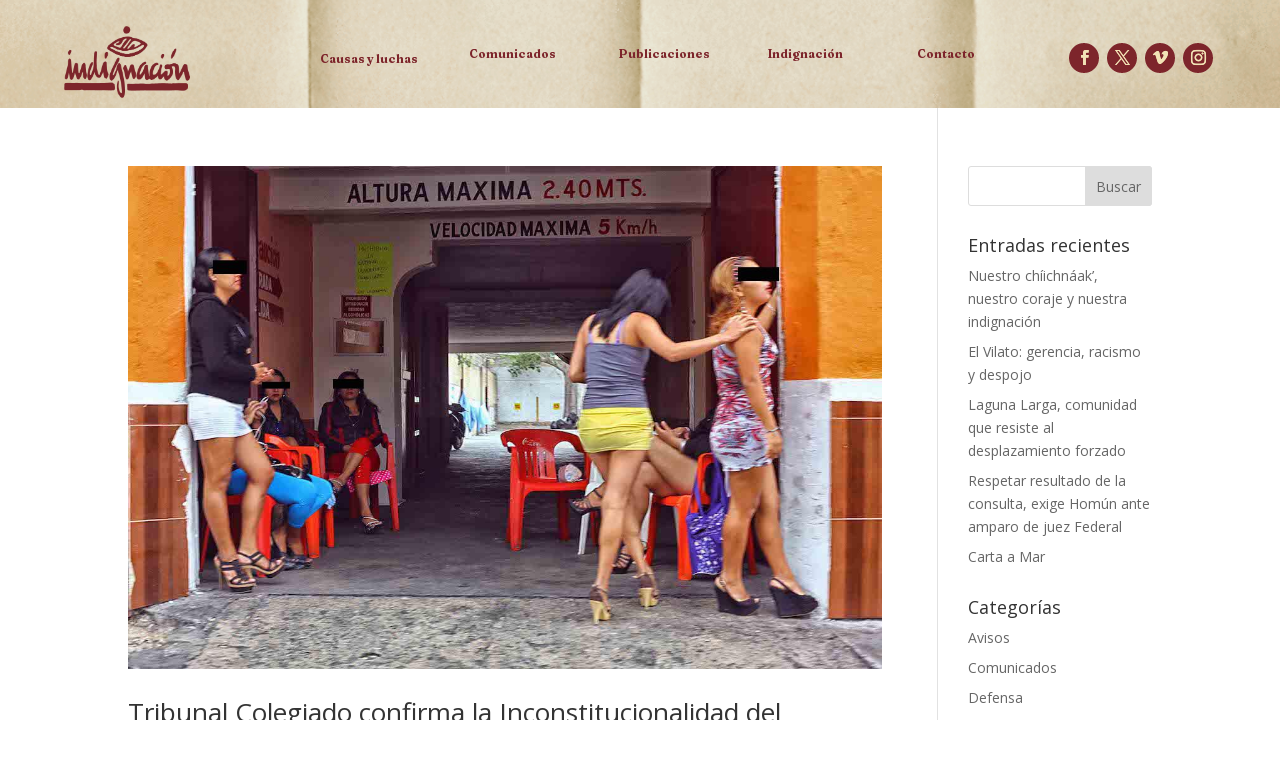

--- FILE ---
content_type: text/css
request_url: https://indignacion.org.mx/wp-content/et-cache/3541/et-core-unified-cpt-3541.min.css?ver=1749638048
body_size: 996
content:
.et-db #et-boc .et-l div.et_pb_section.et_pb_section_0_tb_header{background-image:url(http://indignacion.org.mx/wp-content/uploads/2022/07/Indignacion_Fondo-Causas-scaled.gif)!important}.et-db #et-boc .et-l .et_pb_section_0_tb_header{height:15vh}.et-db #et-boc .et-l .et_pb_section_0_tb_header.et_pb_section{padding-top:0px;padding-bottom:0px}.et-db #et-boc .et-l .et_pb_row_0_tb_header.et_pb_row{padding-top:6vh!important;padding-bottom:5vh!important;margin-right:5vw!important;padding-top:6vh;padding-bottom:5vh}.et-db #et-boc .et-l .et_pb_text_0_tb_header.et_pb_text,.et-db #et-boc .et-l .et_pb_text_1_tb_header.et_pb_text,.et-db #et-boc .et-l .et_pb_text_2_tb_header.et_pb_text,.et-db #et-boc .et-l .et_pb_text_3_tb_header.et_pb_text,.et-db #et-boc .et-l .et_pb_text_4_tb_header.et_pb_text{color:#7d252b!important;transition:color 300ms ease 0ms}.et-db #et-boc .et-l .et_pb_text_0_tb_header.et_pb_text:hover,.et-db #et-boc .et-l .et_pb_text_1_tb_header.et_pb_text:hover,.et-db #et-boc .et-l .et_pb_text_2_tb_header.et_pb_text:hover,.et-db #et-boc .et-l .et_pb_text_3_tb_header.et_pb_text:hover,.et-db #et-boc .et-l .et_pb_text_4_tb_header.et_pb_text:hover{color:#87a942!important}.et-db #et-boc .et-l .et_pb_text_0_tb_header,.et-db #et-boc .et-l .et_pb_text_1_tb_header,.et-db #et-boc .et-l .et_pb_text_2_tb_header,.et-db #et-boc .et-l .et_pb_text_3_tb_header,.et-db #et-boc .et-l .et_pb_text_4_tb_header{line-height:1.1em;font-family:'Fraunces',Georgia,"Times New Roman",serif;font-weight:700;font-size:0.9vw;line-height:1.1em;padding-top:5px!important;padding-bottom:5px!important}.et-db #et-boc .et-l .et_pb_text_0_tb_header h1,.et-db #et-boc .et-l .et_pb_text_1_tb_header h1,.et-db #et-boc .et-l .et_pb_text_2_tb_header h1,.et-db #et-boc .et-l .et_pb_text_3_tb_header h1,.et-db #et-boc .et-l .et_pb_text_4_tb_header h1{font-family:'Fraunces',Georgia,"Times New Roman",serif;font-weight:700;font-size:4.2vw;color:#354823!important;line-height:1.1em;text-align:center}.et-db #et-boc .et-l .et_pb_text_0_tb_header h2,.et-db #et-boc .et-l .et_pb_text_1_tb_header h2,.et-db #et-boc .et-l .et_pb_text_2_tb_header h2,.et-db #et-boc .et-l .et_pb_text_3_tb_header h2,.et-db #et-boc .et-l .et_pb_text_4_tb_header h2{font-family:'KoHo',Helvetica,Arial,Lucida,sans-serif;font-weight:700;font-size:3.1vw;line-height:1.1em}.et-db #et-boc .et-l .et_pb_text_0_tb_header h3,.et-db #et-boc .et-l .et_pb_text_1_tb_header h3,.et-db #et-boc .et-l .et_pb_text_2_tb_header h3,.et-db #et-boc .et-l .et_pb_text_3_tb_header h3,.et-db #et-boc .et-l .et_pb_text_4_tb_header h3{font-family:'KoHo',Helvetica,Arial,Lucida,sans-serif;font-weight:700;font-size:2.3vw;line-height:1.1em}.et-db #et-boc .et-l .et_pb_text_0_tb_header h4,.et-db #et-boc .et-l .et_pb_text_1_tb_header h4,.et-db #et-boc .et-l .et_pb_text_2_tb_header h4,.et-db #et-boc .et-l .et_pb_text_3_tb_header h4,.et-db #et-boc .et-l .et_pb_text_4_tb_header h4{font-family:'KoHo',Helvetica,Arial,Lucida,sans-serif;font-weight:700;font-size:1.8vw;line-height:1.1em}.et-db #et-boc .et-l .et_pb_text_0_tb_header h5,.et-db #et-boc .et-l .et_pb_text_1_tb_header h5,.et-db #et-boc .et-l .et_pb_text_2_tb_header h5,.et-db #et-boc .et-l .et_pb_text_3_tb_header h5,.et-db #et-boc .et-l .et_pb_text_4_tb_header h5{font-family:'Fraunces',Georgia,"Times New Roman",serif;font-weight:700;font-size:0.9vw;line-height:1.1em}.et-db #et-boc .et-l ul.et_pb_social_media_follow_0_tb_header a.icon{border-radius:100px 100px 100px 100px}.et-db #et-boc .et-l ul.et_pb_social_media_follow_0_tb_header{padding-top:0px!important;padding-bottom:0px!important;margin-top:0vh!important;margin-bottom:0vh!important}.et-db #et-boc .et-l .et_pb_social_media_follow_0_tb_header li.et_pb_social_icon a.icon:before{color:#f2e2b5}.et-db #et-boc .et-l .et_pb_social_media_follow_0_tb_header li a.icon:before{font-size:15px;line-height:30px;height:30px;width:30px}.et-db #et-boc .et-l .et_pb_social_media_follow_0_tb_header li a.icon{height:30px;width:30px}.et-db #et-boc .et-l .et_pb_row_1_tb_header{height:15vh;position:absolute!important;top:0px;bottom:auto;left:0px;right:auto}.et-db #et-boc .et-l .et_pb_row_1_tb_header,body.et-db #page-container .et-db #et-boc .et-l #et-boc .et-l .et_pb_row_1_tb_header.et_pb_row,body.et_pb_pagebuilder_layout.single.et-db #page-container #et-boc .et-l #et-boc .et-l .et_pb_row_1_tb_header.et_pb_row,body.et_pb_pagebuilder_layout.single.et_full_width_page.et-db #page-container #et-boc .et-l #et-boc .et-l .et_pb_row_1_tb_header.et_pb_row{width:20vw}.et-db #et-boc .et-l .et_pb_image_0_tb_header .et_pb_image_wrap img{height:10vh;width:auto}.et-db #et-boc .et-l .et_pb_image_0_tb_header{margin-left:5vw!important;text-align:left;margin-left:0}.et-db #et-boc .et-l .et_pb_column_0_tb_header{padding-top:5px;padding-bottom:5px}.et-db #et-boc .et-l .et_pb_social_media_follow_network_0_tb_header a.icon,.et-db #et-boc .et-l .et_pb_social_media_follow_network_1_tb_header a.icon,.et-db #et-boc .et-l .et_pb_social_media_follow_network_2_tb_header a.icon,.et-db #et-boc .et-l .et_pb_social_media_follow_network_3_tb_header a.icon{background-color:#7d252b!important}.et-db #et-boc .et-l .et_pb_social_media_follow_network_0_tb_header,.et-db #et-boc .et-l .et_pb_social_media_follow_network_1_tb_header,.et-db #et-boc .et-l .et_pb_social_media_follow_network_2_tb_header,.et-db #et-boc .et-l .et_pb_social_media_follow_network_3_tb_header{margin-right:0vw!important;margin-left:0vw!important}@media only screen and (min-width:981px){.et-db #et-boc .et-l .et_pb_row_0_tb_header,body.et-db #page-container .et-db #et-boc .et-l #et-boc .et-l .et_pb_row_0_tb_header.et_pb_row,body.et_pb_pagebuilder_layout.single.et-db #page-container #et-boc .et-l #et-boc .et-l .et_pb_row_0_tb_header.et_pb_row,body.et_pb_pagebuilder_layout.single.et_full_width_page.et-db #page-container #et-boc .et-l #et-boc .et-l .et_pb_row_0_tb_header.et_pb_row{width:70vw}}@media only screen and (max-width:980px){.et-db #et-boc .et-l .et_pb_section_0_tb_header{height:25vh}.et-db #et-boc .et-l .et_pb_row_0_tb_header.et_pb_row{padding-top:6vh!important;padding-bottom:5vh!important;margin-right:5vw!important;padding-top:6vh!important;padding-bottom:5vh!important}.et-db #et-boc .et-l .et_pb_row_0_tb_header,body.et-db #page-container .et-db #et-boc .et-l #et-boc .et-l .et_pb_row_0_tb_header.et_pb_row,body.et_pb_pagebuilder_layout.single.et-db #page-container #et-boc .et-l #et-boc .et-l .et_pb_row_0_tb_header.et_pb_row,body.et_pb_pagebuilder_layout.single.et_full_width_page.et-db #page-container #et-boc .et-l #et-boc .et-l .et_pb_row_0_tb_header.et_pb_row{width:70vw}.et-db #et-boc .et-l .et_pb_text_0_tb_header,.et-db #et-boc .et-l .et_pb_text_1_tb_header,.et-db #et-boc .et-l .et_pb_text_2_tb_header,.et-db #et-boc .et-l .et_pb_text_3_tb_header,.et-db #et-boc .et-l .et_pb_text_4_tb_header{font-size:2.5vw}.et-db #et-boc .et-l .et_pb_text_0_tb_header h1,.et-db #et-boc .et-l .et_pb_text_1_tb_header h1,.et-db #et-boc .et-l .et_pb_text_2_tb_header h1,.et-db #et-boc .et-l .et_pb_text_3_tb_header h1,.et-db #et-boc .et-l .et_pb_text_4_tb_header h1{font-size:7vw}.et-db #et-boc .et-l .et_pb_text_0_tb_header h3,.et-db #et-boc .et-l .et_pb_text_1_tb_header h3,.et-db #et-boc .et-l .et_pb_text_2_tb_header h3,.et-db #et-boc .et-l .et_pb_text_3_tb_header h3,.et-db #et-boc .et-l .et_pb_text_4_tb_header h3{font-size:4.6vw}.et-db #et-boc .et-l .et_pb_social_media_follow_0_tb_header li a.icon:before{font-size:2vw;line-height:4vw;height:4vw;width:4vw}.et-db #et-boc .et-l .et_pb_social_media_follow_0_tb_header li a.icon{height:4vw;width:4vw}.et-db #et-boc .et-l .et_pb_image_0_tb_header .et_pb_image_wrap img{height:auto;width:auto}}@media only screen and (max-width:767px){.et-db #et-boc .et-l .et_pb_section_0_tb_header{height:25vh}.et-db #et-boc .et-l .et_pb_row_0_tb_header.et_pb_row{padding-top:1vh!important;padding-bottom:0vh!important;margin-right:0vw!important;padding-top:1vh!important;padding-bottom:0vh!important}.et-db #et-boc .et-l .et_pb_row_0_tb_header,body.et-db #page-container .et-db #et-boc .et-l #et-boc .et-l .et_pb_row_0_tb_header.et_pb_row,body.et_pb_pagebuilder_layout.single.et-db #page-container #et-boc .et-l #et-boc .et-l .et_pb_row_0_tb_header.et_pb_row,body.et_pb_pagebuilder_layout.single.et_full_width_page.et-db #page-container #et-boc .et-l #et-boc .et-l .et_pb_row_0_tb_header.et_pb_row{width:40vw}.et-db #et-boc .et-l .et_pb_text_0_tb_header,.et-db #et-boc .et-l .et_pb_text_0_tb_header h4,.et-db #et-boc .et-l .et_pb_text_1_tb_header,.et-db #et-boc .et-l .et_pb_text_1_tb_header h4,.et-db #et-boc .et-l .et_pb_text_2_tb_header,.et-db #et-boc .et-l .et_pb_text_2_tb_header h4,.et-db #et-boc .et-l .et_pb_text_3_tb_header,.et-db #et-boc .et-l .et_pb_text_3_tb_header h4,.et-db #et-boc .et-l .et_pb_text_4_tb_header,.et-db #et-boc .et-l .et_pb_text_4_tb_header h4{font-size:4vw}.et-db #et-boc .et-l .et_pb_text_0_tb_header h1,.et-db #et-boc .et-l .et_pb_text_1_tb_header h1,.et-db #et-boc .et-l .et_pb_text_2_tb_header h1,.et-db #et-boc .et-l .et_pb_text_3_tb_header h1,.et-db #et-boc .et-l .et_pb_text_4_tb_header h1{font-size:8vw}.et-db #et-boc .et-l .et_pb_text_0_tb_header h2,.et-db #et-boc .et-l .et_pb_text_1_tb_header h2,.et-db #et-boc .et-l .et_pb_text_2_tb_header h2,.et-db #et-boc .et-l .et_pb_text_3_tb_header h2,.et-db #et-boc .et-l .et_pb_text_4_tb_header h2{font-size:6.2vw}.et-db #et-boc .et-l .et_pb_text_0_tb_header h3,.et-db #et-boc .et-l .et_pb_text_1_tb_header h3,.et-db #et-boc .et-l .et_pb_text_2_tb_header h3,.et-db #et-boc .et-l .et_pb_text_3_tb_header h3,.et-db #et-boc .et-l .et_pb_text_4_tb_header h3{font-size:6vw}.et-db #et-boc .et-l .et_pb_social_media_follow_0_tb_header li a.icon:before{font-size:10px;line-height:20px;height:20px;width:20px}.et-db #et-boc .et-l .et_pb_social_media_follow_0_tb_header li a.icon{height:20px;width:20px}.et-db #et-boc .et-l .et_pb_image_0_tb_header .et_pb_image_wrap img{height:auto;width:auto}.et-db #et-boc .et-l .et_pb_image_0_tb_header{transform:scaleX(2) scaleY(2) translateX(6vw) translateY(3vw)}}

--- FILE ---
content_type: text/css
request_url: https://indignacion.org.mx/wp-content/et-cache/3533/et-core-unified-cpt-deferred-3533.min.css?ver=1749637796
body_size: 741
content:
div.et_pb_section.et_pb_section_0_tb_footer{background-image:url(http://indignacion.org.mx/wp-content/uploads/2022/07/Indignacion_Fondo-Causas-scaled.gif)!important}.et_pb_section_0_tb_footer.et_pb_section{padding-bottom:0px}.et_pb_row_0_tb_footer,body #page-container .et-db #et-boc .et-l .et_pb_row_0_tb_footer.et_pb_row,body.et_pb_pagebuilder_layout.single #page-container #et-boc .et-l .et_pb_row_0_tb_footer.et_pb_row,body.et_pb_pagebuilder_layout.single.et_full_width_page #page-container #et-boc .et-l .et_pb_row_0_tb_footer.et_pb_row{width:50vw}.et_pb_image_0_tb_footer{text-align:center}.et_pb_text_0_tb_footer.et_pb_text,.et_pb_text_1_tb_footer.et_pb_text,.et_pb_text_2_tb_footer.et_pb_text,.et_pb_text_3_tb_footer.et_pb_text,.et_pb_text_4_tb_footer.et_pb_text{color:#7d252b!important}.et_pb_text_0_tb_footer,.et_pb_text_1_tb_footer,.et_pb_text_2_tb_footer{line-height:1.1em;font-family:'KoHo',Helvetica,Arial,Lucida,sans-serif;font-size:1.1vw;line-height:1.1em}.et_pb_text_0_tb_footer h1,.et_pb_text_1_tb_footer h1,.et_pb_text_2_tb_footer h1,.et_pb_text_3_tb_footer h1,.et_pb_text_4_tb_footer h1{font-family:'Fraunces',Georgia,"Times New Roman",serif;font-weight:700;font-size:4.2vw;color:#354823!important;line-height:1.1em;text-align:center}.et_pb_text_0_tb_footer h2,.et_pb_text_1_tb_footer h2,.et_pb_text_2_tb_footer h2,.et_pb_text_3_tb_footer h2,.et_pb_text_4_tb_footer h2{font-family:'KoHo',Helvetica,Arial,Lucida,sans-serif;font-weight:700;font-size:3.1vw;line-height:1.1em}.et_pb_text_0_tb_footer h3,.et_pb_text_1_tb_footer h3,.et_pb_text_2_tb_footer h3,.et_pb_text_3_tb_footer h3,.et_pb_text_4_tb_footer h3{font-family:'KoHo',Helvetica,Arial,Lucida,sans-serif;font-weight:700;font-size:2.3vw;line-height:1.1em}.et_pb_text_0_tb_footer h4,.et_pb_text_1_tb_footer h4,.et_pb_text_2_tb_footer h4{font-family:'KoHo',Helvetica,Arial,Lucida,sans-serif;font-weight:700;font-size:1.8vw;color:#7d252b!important;line-height:1.1em;text-align:center;transition:color 300ms ease 0ms}.et_pb_text_0_tb_footer h4:hover,.et_pb_text_1_tb_footer h4:hover,.et_pb_text_2_tb_footer h4:hover{color:#87a942!important}.et_pb_text_0_tb_footer h5,.et_pb_text_1_tb_footer h5,.et_pb_text_2_tb_footer h5,.et_pb_text_3_tb_footer h5,.et_pb_text_4_tb_footer h5{font-family:'Fraunces',Georgia,"Times New Roman",serif;font-weight:700;font-size:0.9vw;line-height:1.1em}.et_pb_text_3_tb_footer{line-height:1.3em;font-family:'KoHo',Helvetica,Arial,Lucida,sans-serif;font-size:1.1vw;line-height:1.3em}.et_pb_text_3_tb_footer h4,.et_pb_text_4_tb_footer h4{font-family:'KoHo',Helvetica,Arial,Lucida,sans-serif;font-weight:700;font-size:1.8vw;line-height:1.1em}.et_pb_text_4_tb_footer{line-height:1.1em;font-family:'KoHo',Helvetica,Arial,Lucida,sans-serif;font-weight:700;font-size:1.1vw;line-height:1.1em;margin-top:6vh!important}.et_pb_row_3_tb_footer.et_pb_row{padding-bottom:13px!important;padding-bottom:13px}.et_pb_row_3_tb_footer,body #page-container .et-db #et-boc .et-l .et_pb_row_3_tb_footer.et_pb_row,body.et_pb_pagebuilder_layout.single #page-container #et-boc .et-l .et_pb_row_3_tb_footer.et_pb_row,body.et_pb_pagebuilder_layout.single.et_full_width_page #page-container #et-boc .et-l .et_pb_row_3_tb_footer.et_pb_row{width:100%;max-width:100%}.et_pb_image_1_tb_footer{text-align:left;margin-left:0}.et_pb_column_1_tb_footer{border-right-width:1px;border-right-color:#7d252b}.et_pb_column_2_tb_footer{border-right-width:1px;border-left-width:1px;border-right-color:#7d252b;border-left-color:#7d252b}.et_pb_column_3_tb_footer{border-left-width:1px;border-left-color:#7d252b}@media only screen and (min-width:981px){.et_pb_image_0_tb_footer{max-width:20vw}.et_pb_row_1_tb_footer,body #page-container .et-db #et-boc .et-l .et_pb_row_1_tb_footer.et_pb_row,body.et_pb_pagebuilder_layout.single #page-container #et-boc .et-l .et_pb_row_1_tb_footer.et_pb_row,body.et_pb_pagebuilder_layout.single.et_full_width_page #page-container #et-boc .et-l .et_pb_row_1_tb_footer.et_pb_row{width:60vw}.et_pb_row_2_tb_footer,body #page-container .et-db #et-boc .et-l .et_pb_row_2_tb_footer.et_pb_row,body.et_pb_pagebuilder_layout.single #page-container #et-boc .et-l .et_pb_row_2_tb_footer.et_pb_row,body.et_pb_pagebuilder_layout.single.et_full_width_page #page-container #et-boc .et-l .et_pb_row_2_tb_footer.et_pb_row{width:50vw}}@media only screen and (max-width:980px){.et_pb_image_0_tb_footer{max-width:20vw}.et_pb_image_0_tb_footer .et_pb_image_wrap img,.et_pb_image_1_tb_footer .et_pb_image_wrap img{width:auto}.et_pb_row_1_tb_footer,body #page-container .et-db #et-boc .et-l .et_pb_row_1_tb_footer.et_pb_row,body.et_pb_pagebuilder_layout.single #page-container #et-boc .et-l .et_pb_row_1_tb_footer.et_pb_row,body.et_pb_pagebuilder_layout.single.et_full_width_page #page-container #et-boc .et-l .et_pb_row_1_tb_footer.et_pb_row{width:60vw}.et_pb_text_0_tb_footer h1,.et_pb_text_1_tb_footer h1,.et_pb_text_2_tb_footer h1,.et_pb_text_3_tb_footer h1,.et_pb_text_4_tb_footer h1{font-size:7vw}.et_pb_text_0_tb_footer h3,.et_pb_text_1_tb_footer h3,.et_pb_text_2_tb_footer h3,.et_pb_text_3_tb_footer h3,.et_pb_text_4_tb_footer h3{font-size:4.6vw}.et_pb_text_0_tb_footer h4,.et_pb_text_1_tb_footer h4,.et_pb_text_2_tb_footer h4{font-size:3vw}.et_pb_text_3_tb_footer{font-size:2.2vw}.et_pb_text_4_tb_footer{font-size:1.8vw}.et_pb_column_1_tb_footer{border-right-width:1px;border-right-color:#7d252b}.et_pb_column_2_tb_footer{border-right-width:1px;border-left-width:1px;border-right-color:#7d252b;border-left-color:#7d252b}.et_pb_column_3_tb_footer{border-left-width:1px;border-left-color:#7d252b}}@media only screen and (max-width:767px){.et_pb_image_0_tb_footer{max-width:30vw}.et_pb_image_0_tb_footer .et_pb_image_wrap img,.et_pb_image_1_tb_footer .et_pb_image_wrap img{width:auto}.et_pb_row_1_tb_footer,body #page-container .et-db #et-boc .et-l .et_pb_row_1_tb_footer.et_pb_row,body.et_pb_pagebuilder_layout.single #page-container #et-boc .et-l .et_pb_row_1_tb_footer.et_pb_row,body.et_pb_pagebuilder_layout.single.et_full_width_page #page-container #et-boc .et-l .et_pb_row_1_tb_footer.et_pb_row{width:100%}.et_pb_text_0_tb_footer,.et_pb_text_1_tb_footer,.et_pb_text_2_tb_footer,.et_pb_text_3_tb_footer,.et_pb_text_4_tb_footer{font-size:3.3vw}.et_pb_text_0_tb_footer h1,.et_pb_text_1_tb_footer h1,.et_pb_text_2_tb_footer h1,.et_pb_text_3_tb_footer h1,.et_pb_text_4_tb_footer h1{font-size:8vw}.et_pb_text_0_tb_footer h2,.et_pb_text_1_tb_footer h2,.et_pb_text_2_tb_footer h2,.et_pb_text_3_tb_footer h2,.et_pb_text_4_tb_footer h2{font-size:6.2vw}.et_pb_text_0_tb_footer h3,.et_pb_text_1_tb_footer h3,.et_pb_text_2_tb_footer h3,.et_pb_text_3_tb_footer h3,.et_pb_text_4_tb_footer h3{font-size:6vw}.et_pb_text_0_tb_footer h4,.et_pb_text_1_tb_footer h4,.et_pb_text_2_tb_footer h4,.et_pb_text_3_tb_footer h4,.et_pb_text_4_tb_footer h4{font-size:4vw}.et_pb_row_2_tb_footer,body #page-container .et-db #et-boc .et-l .et_pb_row_2_tb_footer.et_pb_row,body.et_pb_pagebuilder_layout.single #page-container #et-boc .et-l .et_pb_row_2_tb_footer.et_pb_row,body.et_pb_pagebuilder_layout.single.et_full_width_page #page-container #et-boc .et-l .et_pb_row_2_tb_footer.et_pb_row{width:90vw}.et_pb_column_1_tb_footer{border-right-width:1px;border-right-color:#7d252b}.et_pb_column_2_tb_footer{border-right-width:1px;border-left-width:1px;border-right-color:#7d252b;border-left-color:#7d252b}.et_pb_column_3_tb_footer{border-left-width:1px;border-left-color:#7d252b}}